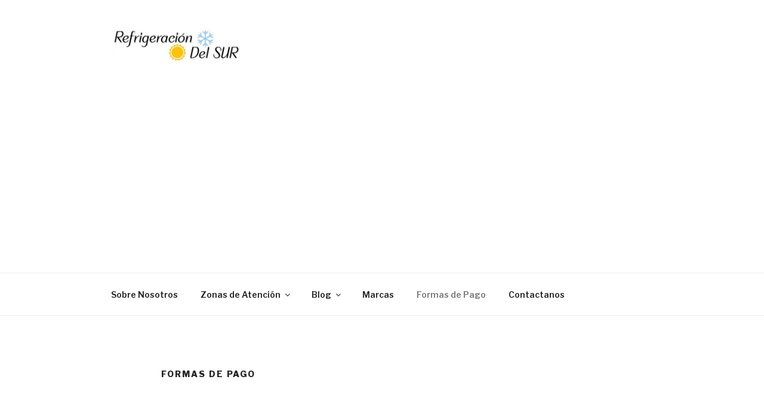

--- FILE ---
content_type: text/html; charset=utf-8
request_url: https://www.google.com/recaptcha/api2/aframe
body_size: 265
content:
<!DOCTYPE HTML><html><head><meta http-equiv="content-type" content="text/html; charset=UTF-8"></head><body><script nonce="yc20eKgmI-JZDv2_cJ7JfQ">/** Anti-fraud and anti-abuse applications only. See google.com/recaptcha */ try{var clients={'sodar':'https://pagead2.googlesyndication.com/pagead/sodar?'};window.addEventListener("message",function(a){try{if(a.source===window.parent){var b=JSON.parse(a.data);var c=clients[b['id']];if(c){var d=document.createElement('img');d.src=c+b['params']+'&rc='+(localStorage.getItem("rc::a")?sessionStorage.getItem("rc::b"):"");window.document.body.appendChild(d);sessionStorage.setItem("rc::e",parseInt(sessionStorage.getItem("rc::e")||0)+1);localStorage.setItem("rc::h",'1769114164171');}}}catch(b){}});window.parent.postMessage("_grecaptcha_ready", "*");}catch(b){}</script></body></html>

--- FILE ---
content_type: application/javascript; charset=utf-8
request_url: https://fundingchoicesmessages.google.com/f/AGSKWxUUql30fY2nFUtQ0RJo_R-Z6ddyry5qQKxZ9R0l1KNC7s6MQTgsJLVvIOXFf6AWiCvU1lOmhyOy2y1ayNIyDd1AwSaMVw5HG5aQuVrYbIKFWNMMw-zlRdQUiQd8LwP5vzhakeoO4g==?fccs=W251bGwsbnVsbCxudWxsLG51bGwsbnVsbCxudWxsLFsxNzY5MTE0MTYzLDI4NzAwMDAwMF0sbnVsbCxudWxsLG51bGwsW251bGwsWzddXSwiaHR0cHM6Ly9yZWZyaWdlcmFjaW9uZGVsc3VyLmNvbS5hci9udWV2YS1ob21lL2Zvcm1hcy1kZS1wYWdvLyIsbnVsbCxbWzgsIms2MVBCam1rNk8wIl0sWzksImVuLVVTIl0sWzE5LCIyIl0sWzE3LCJbMF0iXSxbMjQsIiJdLFsyOSwiZmFsc2UiXV1d
body_size: -205
content:
if (typeof __googlefc.fcKernelManager.run === 'function') {"use strict";this.default_ContributorServingResponseClientJs=this.default_ContributorServingResponseClientJs||{};(function(_){var window=this;
try{
var QH=function(a){this.A=_.t(a)};_.u(QH,_.J);var RH=_.ed(QH);var SH=function(a,b,c){this.B=a;this.params=b;this.j=c;this.l=_.F(this.params,4);this.o=new _.dh(this.B.document,_.O(this.params,3),new _.Qg(_.Qk(this.j)))};SH.prototype.run=function(){if(_.P(this.params,10)){var a=this.o;var b=_.eh(a);b=_.Od(b,4);_.ih(a,b)}a=_.Rk(this.j)?_.be(_.Rk(this.j)):new _.de;_.ee(a,9);_.F(a,4)!==1&&_.G(a,4,this.l===2||this.l===3?1:2);_.Fg(this.params,5)&&(b=_.O(this.params,5),_.hg(a,6,b));return a};var TH=function(){};TH.prototype.run=function(a,b){var c,d;return _.v(function(e){c=RH(b);d=(new SH(a,c,_.A(c,_.Pk,2))).run();return e.return({ia:_.L(d)})})};_.Tk(8,new TH);
}catch(e){_._DumpException(e)}
}).call(this,this.default_ContributorServingResponseClientJs);
// Google Inc.

//# sourceURL=/_/mss/boq-content-ads-contributor/_/js/k=boq-content-ads-contributor.ContributorServingResponseClientJs.en_US.k61PBjmk6O0.es5.O/d=1/exm=kernel_loader,loader_js_executable/ed=1/rs=AJlcJMztj-kAdg6DB63MlSG3pP52LjSptg/m=web_iab_tcf_v2_signal_executable
__googlefc.fcKernelManager.run('\x5b\x5b\x5b8,\x22\x5bnull,\x5b\x5bnull,null,null,\\\x22https:\/\/fundingchoicesmessages.google.com\/f\/AGSKWxV0vT3_Fr0KFUq7HchDtRv7_p-9YlYWdDQzZHTdn2Bhi2OHjK3q58TkOQuPtUDkvy_KssR3CoPye0t6UmV9vs_kFmOGwnuUbov3uMh01dn_EF7vWFKdYE9s3e3bxtK6Kfkoo8VVoA\\\\u003d\\\\u003d\\\x22\x5d,null,null,\x5bnull,null,null,\\\x22https:\/\/fundingchoicesmessages.google.com\/el\/AGSKWxWs_s39GYmt2ExCJok2s5Um4rDXhkls5fPgTX4xC_Hw9ZnpfRn2asPwH8cf3qI_7MqedLCRWtNIYE7NWnFeCe9noCVEZsZxPR5hCd96FNcYzAHWSo_CqWP7LILeHF1w0s7VFaAVWQ\\\\u003d\\\\u003d\\\x22\x5d,null,\x5bnull,\x5b7\x5d\x5d\x5d,\\\x22refrigeraciondelsur.com.ar\\\x22,1,\\\x22en\\\x22,null,null,null,null,1\x5d\x22\x5d\x5d,\x5bnull,null,null,\x22https:\/\/fundingchoicesmessages.google.com\/f\/AGSKWxWZuQrmoELQUYWlgey5cXh69K02KvEfi20-4TQo9JtTgvS3deiYGu1jdb7YmFQZbOPGfSTtjzN0LUJHfgpNgwfXsO7ea2qjlZRTGB9IoV3pBb_4uFDHnL8SzH-Y1h-faz_chyQwDw\\u003d\\u003d\x22\x5d\x5d');}

--- FILE ---
content_type: application/javascript; charset=utf-8
request_url: https://fundingchoicesmessages.google.com/f/AGSKWxUaWotqx3byzRoLPg0Y-3jYMEqY5v0q8xjl002MPDuyT8fD0FAWWhu_V3RcH99N9iUFlYSBB6XDgsmTE1Z3ZD7QAuykqxH1FOVutjKQKKHKHGN4TmsjzCQ8U8Ky6i7hUxK9HCad_g==?fccs=W251bGwsbnVsbCxudWxsLG51bGwsbnVsbCxudWxsLFsxNzY5MTE0MTY0LDYyNjAwMDAwMF0sbnVsbCxudWxsLG51bGwsW251bGwsWzcsOSw2XSxudWxsLDIsbnVsbCwiZW4iLG51bGwsbnVsbCxudWxsLG51bGwsbnVsbCwxXSwiaHR0cHM6Ly9yZWZyaWdlcmFjaW9uZGVsc3VyLmNvbS5hci9udWV2YS1ob21lL2Zvcm1hcy1kZS1wYWdvLyIsbnVsbCxbWzgsIms2MVBCam1rNk8wIl0sWzksImVuLVVTIl0sWzE5LCIyIl0sWzE3LCJbMF0iXSxbMjQsIiJdLFsyOSwiZmFsc2UiXV1d
body_size: 221
content:
if (typeof __googlefc.fcKernelManager.run === 'function') {"use strict";this.default_ContributorServingResponseClientJs=this.default_ContributorServingResponseClientJs||{};(function(_){var window=this;
try{
var qp=function(a){this.A=_.t(a)};_.u(qp,_.J);var rp=function(a){this.A=_.t(a)};_.u(rp,_.J);rp.prototype.getWhitelistStatus=function(){return _.F(this,2)};var sp=function(a){this.A=_.t(a)};_.u(sp,_.J);var tp=_.ed(sp),up=function(a,b,c){this.B=a;this.j=_.A(b,qp,1);this.l=_.A(b,_.Pk,3);this.F=_.A(b,rp,4);a=this.B.location.hostname;this.D=_.Fg(this.j,2)&&_.O(this.j,2)!==""?_.O(this.j,2):a;a=new _.Qg(_.Qk(this.l));this.C=new _.dh(_.q.document,this.D,a);this.console=null;this.o=new _.mp(this.B,c,a)};
up.prototype.run=function(){if(_.O(this.j,3)){var a=this.C,b=_.O(this.j,3),c=_.fh(a),d=new _.Wg;b=_.hg(d,1,b);c=_.C(c,1,b);_.jh(a,c)}else _.gh(this.C,"FCNEC");_.op(this.o,_.A(this.l,_.De,1),this.l.getDefaultConsentRevocationText(),this.l.getDefaultConsentRevocationCloseText(),this.l.getDefaultConsentRevocationAttestationText(),this.D);_.pp(this.o,_.F(this.F,1),this.F.getWhitelistStatus());var e;a=(e=this.B.googlefc)==null?void 0:e.__executeManualDeployment;a!==void 0&&typeof a==="function"&&_.To(this.o.G,
"manualDeploymentApi")};var vp=function(){};vp.prototype.run=function(a,b,c){var d;return _.v(function(e){d=tp(b);(new up(a,d,c)).run();return e.return({})})};_.Tk(7,new vp);
}catch(e){_._DumpException(e)}
}).call(this,this.default_ContributorServingResponseClientJs);
// Google Inc.

//# sourceURL=/_/mss/boq-content-ads-contributor/_/js/k=boq-content-ads-contributor.ContributorServingResponseClientJs.en_US.k61PBjmk6O0.es5.O/d=1/exm=ad_blocking_detection_executable,kernel_loader,loader_js_executable,web_iab_tcf_v2_signal_executable/ed=1/rs=AJlcJMztj-kAdg6DB63MlSG3pP52LjSptg/m=cookie_refresh_executable
__googlefc.fcKernelManager.run('\x5b\x5b\x5b7,\x22\x5b\x5bnull,\\\x22refrigeraciondelsur.com.ar\\\x22,\\\x22AKsRol8OfSPut5B7sW-2kph72m9UfjU-NFLz2xSM_Ujha6TQ_tlQ3U1dUqPiB-WqXFaSW2GfWjpXZ3Pd5HUug5XIeTYG6IfMuLFakLz-1lH-L0ZiMSWzM7Z3d25c4eYDzTnXuHjKqx3bkDbPmjqZQyYOQ2NbgCSN1w\\\\u003d\\\\u003d\\\x22\x5d,null,\x5b\x5bnull,null,null,\\\x22https:\/\/fundingchoicesmessages.google.com\/f\/AGSKWxWVcWLQYoQzmduXmSaEY8FlM2cZTCIR2UM__Yq6vZGg6KaFwtongkwwkLBu8sI4qy50wS2SZxNN0wlxfslrKDri_kuJw9DmU29t93RLdcyfSRxmtiy-c4Y7mpMBiO5RVwF6xPVfnw\\\\u003d\\\\u003d\\\x22\x5d,null,null,\x5bnull,null,null,\\\x22https:\/\/fundingchoicesmessages.google.com\/el\/AGSKWxWzxWe_wY_ua4O0rgJhIBLQkG9wZpxy340lVdiR1syVy8FJ-aQ8XL6Cdj4xqlRESnhMG0t84Jz_3SHKnDtA7vojJGkAcofKpfJHK4ipVeWWodMrTlBAv-IPI9pi_34PrC-pPKVkaQ\\\\u003d\\\\u003d\\\x22\x5d,null,\x5bnull,\x5b7,9,6\x5d,null,2,null,\\\x22en\\\x22,null,null,null,null,null,1\x5d,null,\\\x22Privacy and cookie settings\\\x22,\\\x22Close\\\x22,null,null,null,\\\x22Managed by Google. Complies with IAB TCF. CMP ID: 300\\\x22\x5d,\x5b3,1\x5d\x5d\x22\x5d\x5d,\x5bnull,null,null,\x22https:\/\/fundingchoicesmessages.google.com\/f\/AGSKWxW5iUumazDagUoZFuPLL20owkpppT0rz9bDY1wSDLJENsn_KDj2GqCDo62qWLj-hk19rlu7kshKG0rx0YeGiCwGTYn0bv2Vod9VIdYRXuRMWoUYePvbqtlwuiOaxkfv31ijwJYHAA\\u003d\\u003d\x22\x5d\x5d');}

--- FILE ---
content_type: application/javascript; charset=utf-8
request_url: https://fundingchoicesmessages.google.com/f/AGSKWxVjgEZZrUk75aQA-TqNciQZc_4NoYDmCOskYbAe1173U6YUki7z4zc8y8RI78Ajqx2NoydVNLJ1t05l0JvQgpfiC_8t8Ouaf5QWbTba-jCX9yRlczEmdWY4jqzRjjJcV8MVTHxSkwC2rRzFVJOLflst_Dfd-zmA9fcWGmIbnybP56ItR3EhbgHV7YCy/_/ads300X2502._200x600_/backgroundAdvertising._300x600./quads.
body_size: -1290
content:
window['beff8a79-e0a8-441e-9917-44cc3d121834'] = true;